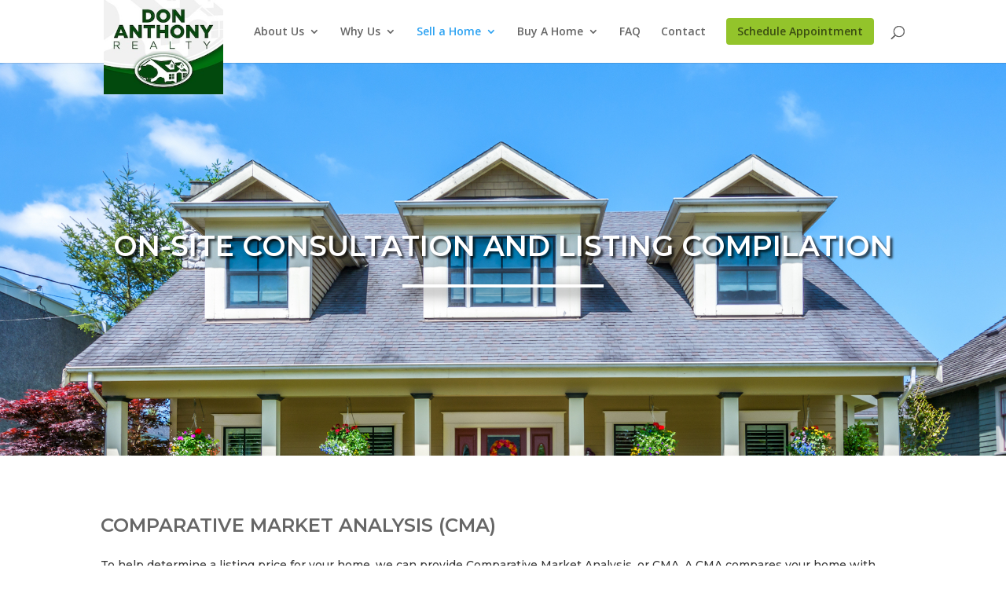

--- FILE ---
content_type: text/css
request_url: https://donanthonyrealty.com/wp-content/et-cache/1198/et-core-unified-deferred-1198.min.css?ver=1766425497
body_size: 675
content:
.et_pb_section_0{min-height:500px;display:flex!important;flex-direction:column!important;justify-content:center!important}.et_pb_text_0.et_pb_text{color:#ffffff!important}.et_pb_text_0{line-height:1.1em;font-family:'Montserrat',Helvetica,Arial,Lucida,sans-serif;font-weight:600;text-transform:uppercase;font-size:36px;line-height:1.1em;text-shadow:0.08em 0.08em 0.08em rgba(0,0,0,0.7)}.et_pb_divider_0{max-width:25%;box-shadow:6px 6px 18px 0px #000000;height:4px!important}.et_pb_divider_0:before{border-top-color:#ffffff;border-top-width:4px}.et_pb_divider_0.et_pb_module{margin-left:auto!important;margin-right:auto!important}@media only screen and (max-width:980px){.et_pb_text_0{font-size:30px}}@media only screen and (max-width:767px){.et_pb_text_0{font-size:26px}}